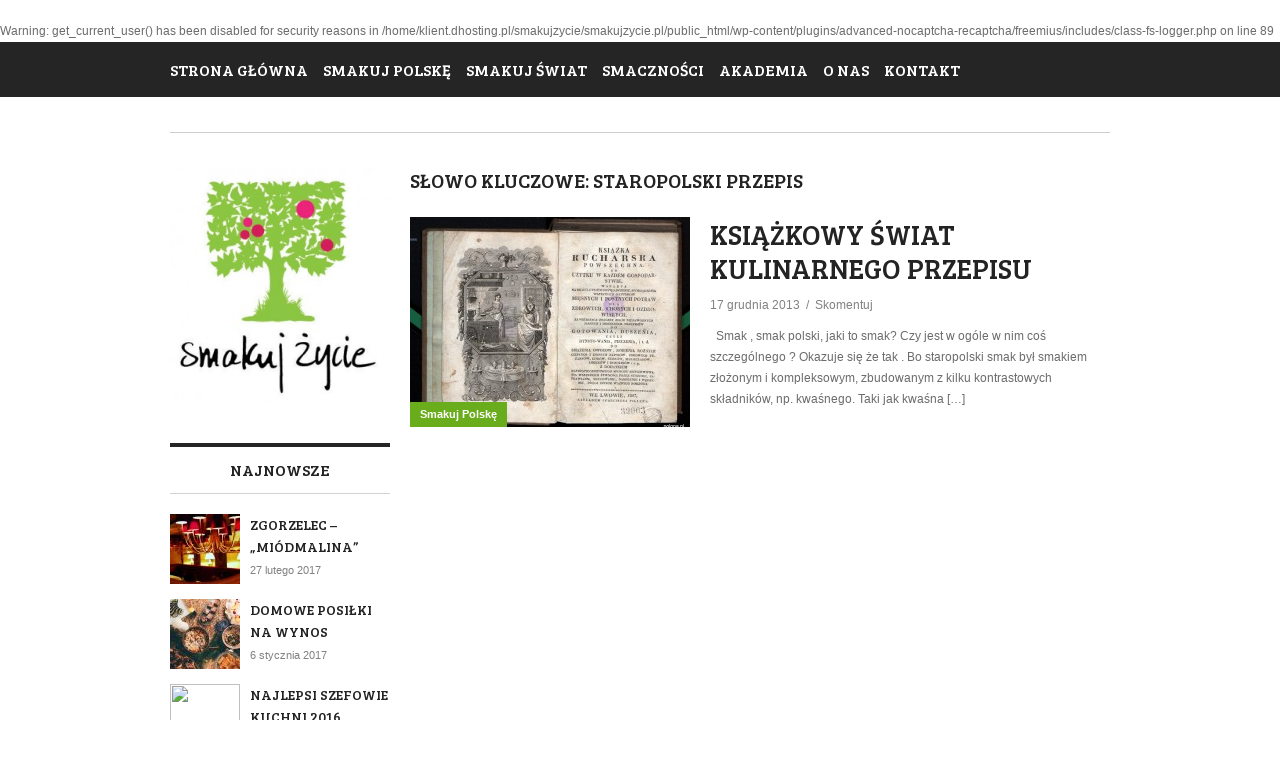

--- FILE ---
content_type: text/html; charset=UTF-8
request_url: http://smakujzycie.pl/tag/staropolski-przepis/
body_size: 8195
content:
<br />
<b>Warning</b>:  get_current_user() has been disabled for security reasons in <b>/home/klient.dhosting.pl/smakujzycie/smakujzycie.pl/public_html/wp-content/plugins/advanced-nocaptcha-recaptcha/freemius/includes/class-fs-logger.php</b> on line <b>89</b><br />
<!DOCTYPE html>
<html lang="pl-PL">
<head>

	<meta http-equiv="Content-Type" content="text/html; charset=UTF-8" />
	<meta name="viewport" content="width=device-width,initial-scale=1">

	<title>staropolski przepis | Smakuj Życie</title>

	<link rel="stylesheet" href="http://smakujzycie.pl/wp-content/themes/eightytwenty/skeleton/base.css" type="text/css" media="all" />
	<link rel="stylesheet" href="http://smakujzycie.pl/wp-content/themes/eightytwenty/skeleton/skeleton.css" type="text/css" media="all" />
	<link rel="stylesheet" href="http://smakujzycie.pl/wp-content/themes/eightytwenty/style.css" type="text/css" media="all" />
	<link rel="stylesheet" href="http://smakujzycie.pl/wp-content/themes/eightytwenty/skeleton/layout.css" type="text/css" media="all" />
	<link href='http://fonts.googleapis.com/css?family=Bree+Serif&subset=latin,latin-ext' rel='stylesheet' type='text/css'>


	<link rel="profile" href="http://gmpg.org/xfn/11" />
	<link rel="pingback" href="http://smakujzycie.pl/xmlrpc.php" />

		<link rel="shortcut icon" href="http://smakujzycie.pl/wp-content/uploads/2013/05/favicon.ico" type="image/x-icon" />
	<script>(function(d, s, id) {
  var js, fjs = d.getElementsByTagName(s)[0];
  if (d.getElementById(id)) return;
  js = d.createElement(s); js.id = id;
  js.src = "//connect.facebook.net/en_US/all.js#xfbml=1&appId=411121075580577";
  fjs.parentNode.insertBefore(js, fjs);
}(document, 'script', 'facebook-jssdk'));</script>
	
<!-- All In One SEO Pack 3.7.1[186,227] -->
<script type="application/ld+json" class="aioseop-schema">{"@context":"https://schema.org","@graph":[{"@type":"Organization","@id":"http://smakujzycie.pl/#organization","url":"http://smakujzycie.pl/","name":"Smakuj Życie","sameAs":[]},{"@type":"WebSite","@id":"http://smakujzycie.pl/#website","url":"http://smakujzycie.pl/","name":"Smakuj Życie","publisher":{"@id":"http://smakujzycie.pl/#organization"},"potentialAction":{"@type":"SearchAction","target":"http://smakujzycie.pl/?s={search_term_string}","query-input":"required name=search_term_string"}},{"@type":"CollectionPage","@id":"http://smakujzycie.pl/tag/staropolski-przepis/#collectionpage","url":"http://smakujzycie.pl/tag/staropolski-przepis/","inLanguage":"pl-PL","name":"staropolski przepis","isPartOf":{"@id":"http://smakujzycie.pl/#website"},"breadcrumb":{"@id":"http://smakujzycie.pl/tag/staropolski-przepis/#breadcrumblist"}},{"@type":"BreadcrumbList","@id":"http://smakujzycie.pl/tag/staropolski-przepis/#breadcrumblist","itemListElement":[{"@type":"ListItem","position":1,"item":{"@type":"WebPage","@id":"http://smakujzycie.pl/","url":"http://smakujzycie.pl/","name":"Smakuj Życie"}},{"@type":"ListItem","position":2,"item":{"@type":"WebPage","@id":"http://smakujzycie.pl/tag/staropolski-przepis/","url":"http://smakujzycie.pl/tag/staropolski-przepis/","name":"staropolski przepis"}}]}]}</script>
<link rel="canonical" href="http://smakujzycie.pl/tag/staropolski-przepis/" />
<!-- All In One SEO Pack -->
<link rel='dns-prefetch' href='//widgets.twimg.com' />
<link rel='dns-prefetch' href='//s.w.org' />
<link rel="alternate" type="application/rss+xml" title="Smakuj Życie &raquo; Kanał z wpisami" href="http://smakujzycie.pl/feed/" />
<link rel="alternate" type="application/rss+xml" title="Smakuj Życie &raquo; Kanał z komentarzami" href="http://smakujzycie.pl/comments/feed/" />
<link rel="alternate" type="application/rss+xml" title="Smakuj Życie &raquo; Kanał z wpisami otagowanymi jako staropolski przepis" href="http://smakujzycie.pl/tag/staropolski-przepis/feed/" />
		<script type="text/javascript">
			window._wpemojiSettings = {"baseUrl":"https:\/\/s.w.org\/images\/core\/emoji\/12.0.0-1\/72x72\/","ext":".png","svgUrl":"https:\/\/s.w.org\/images\/core\/emoji\/12.0.0-1\/svg\/","svgExt":".svg","source":{"concatemoji":"http:\/\/smakujzycie.pl\/wp-includes\/js\/wp-emoji-release.min.js?ver=5.4.18"}};
			/*! This file is auto-generated */
			!function(e,a,t){var n,r,o,i=a.createElement("canvas"),p=i.getContext&&i.getContext("2d");function s(e,t){var a=String.fromCharCode;p.clearRect(0,0,i.width,i.height),p.fillText(a.apply(this,e),0,0);e=i.toDataURL();return p.clearRect(0,0,i.width,i.height),p.fillText(a.apply(this,t),0,0),e===i.toDataURL()}function c(e){var t=a.createElement("script");t.src=e,t.defer=t.type="text/javascript",a.getElementsByTagName("head")[0].appendChild(t)}for(o=Array("flag","emoji"),t.supports={everything:!0,everythingExceptFlag:!0},r=0;r<o.length;r++)t.supports[o[r]]=function(e){if(!p||!p.fillText)return!1;switch(p.textBaseline="top",p.font="600 32px Arial",e){case"flag":return s([127987,65039,8205,9895,65039],[127987,65039,8203,9895,65039])?!1:!s([55356,56826,55356,56819],[55356,56826,8203,55356,56819])&&!s([55356,57332,56128,56423,56128,56418,56128,56421,56128,56430,56128,56423,56128,56447],[55356,57332,8203,56128,56423,8203,56128,56418,8203,56128,56421,8203,56128,56430,8203,56128,56423,8203,56128,56447]);case"emoji":return!s([55357,56424,55356,57342,8205,55358,56605,8205,55357,56424,55356,57340],[55357,56424,55356,57342,8203,55358,56605,8203,55357,56424,55356,57340])}return!1}(o[r]),t.supports.everything=t.supports.everything&&t.supports[o[r]],"flag"!==o[r]&&(t.supports.everythingExceptFlag=t.supports.everythingExceptFlag&&t.supports[o[r]]);t.supports.everythingExceptFlag=t.supports.everythingExceptFlag&&!t.supports.flag,t.DOMReady=!1,t.readyCallback=function(){t.DOMReady=!0},t.supports.everything||(n=function(){t.readyCallback()},a.addEventListener?(a.addEventListener("DOMContentLoaded",n,!1),e.addEventListener("load",n,!1)):(e.attachEvent("onload",n),a.attachEvent("onreadystatechange",function(){"complete"===a.readyState&&t.readyCallback()})),(n=t.source||{}).concatemoji?c(n.concatemoji):n.wpemoji&&n.twemoji&&(c(n.twemoji),c(n.wpemoji)))}(window,document,window._wpemojiSettings);
		</script>
		<style type="text/css">
img.wp-smiley,
img.emoji {
	display: inline !important;
	border: none !important;
	box-shadow: none !important;
	height: 1em !important;
	width: 1em !important;
	margin: 0 .07em !important;
	vertical-align: -0.1em !important;
	background: none !important;
	padding: 0 !important;
}
</style>
	<link rel='stylesheet' id='gtranslate-style-css'  href='http://smakujzycie.pl/wp-content/plugins/gtranslate/gtranslate-style16.css?ver=5.4.18' type='text/css' media='all' />
<link rel='stylesheet' id='views-pagination-style-css'  href='http://smakujzycie.pl/wp-content/plugins/wp-views/embedded/res/css/wpv-pagination.css?ver=1.2.1' type='text/css' media='all' />
<link rel='stylesheet' id='wp-block-library-css'  href='http://smakujzycie.pl/wp-includes/css/dist/block-library/style.min.css?ver=5.4.18' type='text/css' media='all' />
<link rel='stylesheet' id='contact-form-7-css'  href='http://smakujzycie.pl/wp-content/plugins/contact-form-7/includes/css/styles.css?ver=5.3' type='text/css' media='all' />
<link rel='stylesheet' id='wp-cpl-base-css-css'  href='http://smakujzycie.pl/wp-content/plugins/wp-category-posts-list/static/css/wp-cat-list-theme.css?ver=2.0.3' type='text/css' media='all' />
<link rel='stylesheet' id='wp_cpl_css_0-css'  href='http://smakujzycie.pl/wp-content/plugins/wp-category-posts-list/static/css/wp-cat-list-light.css?ver=2.0.3' type='text/css' media='all' />
<link rel='stylesheet' id='wp_cpl_css_1-css'  href='http://smakujzycie.pl/wp-content/plugins/wp-category-posts-list/static/css/wp-cat-list-dark.css?ver=2.0.3' type='text/css' media='all' />
<link rel='stylesheet' id='wp_cpl_css_2-css'  href='http://smakujzycie.pl/wp-content/plugins/wp-category-posts-list/static/css/wp-cat-list-giant-gold-fish.css?ver=2.0.3' type='text/css' media='all' />
<link rel='stylesheet' id='wp_cpl_css_3-css'  href='http://smakujzycie.pl/wp-content/plugins/wp-category-posts-list/static/css/wp-cat-list-adrift-in-dreams.css?ver=2.0.3' type='text/css' media='all' />
<link rel='stylesheet' id='wpv_render_css-css'  href='http://smakujzycie.pl/wp-content/plugins/wp-views/res/css/wpv-views-sorting.css?ver=5.4.18' type='text/css' media='all' />
<script type='text/javascript' src='http://smakujzycie.pl/wp-includes/js/jquery/jquery.js?ver=1.12.4-wp'></script>
<script type='text/javascript' src='http://smakujzycie.pl/wp-includes/js/jquery/jquery-migrate.min.js?ver=1.4.1'></script>
<script type='text/javascript' src='http://smakujzycie.pl/wp-content/plugins/wp-views/embedded/res/js/wpv-pagination-embedded.js?ver=1.2.1'></script>
<script type='text/javascript' src='http://smakujzycie.pl/wp-includes/js/jquery/ui/core.min.js?ver=1.11.4'></script>
<script type='text/javascript' src='http://smakujzycie.pl/wp-includes/js/jquery/ui/datepicker.min.js?ver=1.11.4'></script>
<script type='text/javascript'>
jQuery(document).ready(function(jQuery){jQuery.datepicker.setDefaults({"closeText":"Zamknij","currentText":"Dzisiaj","monthNames":["stycze\u0144","luty","marzec","kwiecie\u0144","maj","czerwiec","lipiec","sierpie\u0144","wrzesie\u0144","pa\u017adziernik","listopad","grudzie\u0144"],"monthNamesShort":["sty","lut","mar","kw.","maj","cze","lip","sie","wrz","pa\u017a","lis","gru"],"nextText":"Nast\u0119pny","prevText":"Poprzedni","dayNames":["niedziela","poniedzia\u0142ek","wtorek","\u015broda","czwartek","pi\u0105tek","sobota"],"dayNamesShort":["niedz.","pon.","wt.","\u015br.","czw.","pt.","sob."],"dayNamesMin":["N","P","W","\u015a","C","P","S"],"dateFormat":"d MM yy","firstDay":1,"isRTL":false});});
</script>
<script type='text/javascript' src='http://smakujzycie.pl/wp-content/plugins/wp-views/embedded/res/js/i18n/jquery.ui.datepicker-pl.js?ver=1.2.1'></script>
<script type='text/javascript' src='http://smakujzycie.pl/wp-content/plugins/wp-views/embedded/res/js/wpv-date-front-end-control.js?ver=1.2.1'></script>
<script type='text/javascript' src='http://smakujzycie.pl/wp-content/themes/eightytwenty/js/superfish.js?ver=1.4.8'></script>
<script type='text/javascript' src='http://smakujzycie.pl/wp-content/themes/eightytwenty/js/supersubs.js?ver=0.2'></script>
<script type='text/javascript' src='http://smakujzycie.pl/wp-content/themes/eightytwenty/js/flexslider.js?ver=2.1'></script>
<script type='text/javascript' src='http://smakujzycie.pl/wp-content/themes/eightytwenty/js/mobilemenu.js?ver=1.0'></script>
<script type='text/javascript' src='http://smakujzycie.pl/wp-content/themes/eightytwenty/js/init.js?ver=5.4.18'></script>
<script type='text/javascript' src='http://widgets.twimg.com/j/2/widget.js?ver=5.4.18'></script>
<link rel='https://api.w.org/' href='http://smakujzycie.pl/wp-json/' />
<link rel="EditURI" type="application/rsd+xml" title="RSD" href="http://smakujzycie.pl/xmlrpc.php?rsd" />
<link rel="wlwmanifest" type="application/wlwmanifest+xml" href="http://smakujzycie.pl/wp-includes/wlwmanifest.xml" /> 
<meta name="generator" content="WordPress 5.4.18" />
<link rel="stylesheet" href="http://smakujzycie.pl/wp-content/plugins/wp-page-numbers/classic/wp-page-numbers.css" type="text/css" media="screen" />        <script type="text/javascript">
            var front_ajaxurl = 'http://smakujzycie.pl/wp-admin/admin-ajax.php';
            var wpv_calendar_image = 'http://smakujzycie.pl/wp-content/plugins/wp-views/embedded/res/img/calendar.gif';
            var wpv_calendar_text = 'Select date';
        </script>
    
    
	<!--[if lt IE 9]>
	<script src="http://css3-mediaqueries-js.googlecode.com/svn/trunk/css3-mediaqueries.js"></script>
	<![endif]-->

		<style type="text/css">
		a,
		#primary-nav ul a:hover,
		#primary-nav ul li.sfHover a,
		#primary-nav ul li.current-cat a,
		#primary-nav ul li.current_page_item a,
		#primary-nav ul li.current-menu-item a,
		#primary-nav ul li.sfHover ul a:hover,
		.featured-post-title a:hover,
		.primary-post-title a:hover,
		.widget-post-title a:hover,
		.archive-post-title a:hover,
		.featured-post-timestamp a:hover,
		.primary-post-timestamp a:hover,
		.archive-post-timestamp a:hover,
		#footer-nav ul a:hover,
		#footer-nav ul li.sfHover a,
		#footer-nav ul li.current-cat a,
		#footer-nav ul li.current_page_item a,
		#footer-nav ul li.current-menu-item a {
			color: #69ad1c;
		}

		.post-category a,
		.post-pagination a:hover,
		#commentform .form-submit input#submit,
		a.issue-cta {
			background: #69ad1c;
		}

		#featured-posts ul.flex-direction-nav li a.flex-prev:hover,
		#featured-posts ul.flex-direction-nav li a.flex-next:hover,
		#issue-images ul.flex-direction-nav li a.flex-prev:hover,
		#issue-images ul.flex-direction-nav li a.flex-next:hover {
			background-color: #69ad1c;
		}
	</style>
	
</head>

<body class="archive tag tag-staropolski-przepis tag-122">

	<div id="header">

		<div class="container clearfix">

			<div class="sixteen columns">

				<div id="primary-nav" class="clearfix">

				<div class="menu-gorne-menu-container"><ul id="primary-nav" class="clearfix"><li id="menu-item-281" class="menu-item menu-item-type-custom menu-item-object-custom menu-item-home menu-item-281"><a href="http://smakujzycie.pl/">Strona główna</a></li>
<li id="menu-item-288" class="menu-item menu-item-type-taxonomy menu-item-object-category menu-item-288"><a href="http://smakujzycie.pl/smakuj-polske/">Smakuj Polskę</a></li>
<li id="menu-item-286" class="menu-item menu-item-type-taxonomy menu-item-object-category menu-item-286"><a href="http://smakujzycie.pl/magazyn/">Smakuj świat</a></li>
<li id="menu-item-1074" class="menu-item menu-item-type-taxonomy menu-item-object-category menu-item-1074"><a href="http://smakujzycie.pl/smacznosci/">Smaczności</a></li>
<li id="menu-item-284" class="menu-item menu-item-type-taxonomy menu-item-object-category menu-item-284"><a href="http://smakujzycie.pl/akademia-smaku/">Akademia</a></li>
<li id="menu-item-283" class="menu-item menu-item-type-post_type menu-item-object-page menu-item-283"><a href="http://smakujzycie.pl/o-nas/">O nas</a></li>
<li id="menu-item-282" class="menu-item menu-item-type-post_type menu-item-object-page menu-item-282"><a href="http://smakujzycie.pl/kontakt/">Kontakt</a></li>
</ul></div>
				</div><!-- end #primary-nav -->

			</div>

		</div><!-- end .container -->

	</div><!-- end #header -->
	<div id="core" class="clearfix">

		<div class="container clearfix">

			<div class="core-border"></div>

			<div class="four columns">
				
				<div id="logo">

											<a href="http://smakujzycie.pl"><img src="http://smakujzycie.pl/wp-content/uploads/2013/05/nowelogo-nowe1-281x300.jpg" alt="Smakuj Życie" /></a>
					
				</div><!-- end #logo -->

				<div class="sidebar-to-go">
						<div id="sidebar">
		<div id="post-loop-with-thumbs-6" class="widget post-loop-with-thumbs"><h3 class="widget-title">Najnowsze</h3>
		<div id="post-5298" class="custom-widget-post clearfix post-5298 post type-post status-publish format-standard has-post-thumbnail hentry category-smacznosci tag-miodmalina tag-zgorzelec">
		
			<div class="post-thumb">
				<a href="http://smakujzycie.pl/zgorzelec-miod-na-jezyku-malina-w-wystroju/" title="Permalink to Zgorzelec &#8211; &#8222;Miódmalina&#8221;">
					<img width="70" height="70" src="http://smakujzycie.pl/wp-content/uploads/2017/02/1-20170217_201410-70x70.jpg" class="attachment-thumbnail-widget size-thumbnail-widget wp-post-image" alt="" srcset="http://smakujzycie.pl/wp-content/uploads/2017/02/1-20170217_201410-70x70.jpg 70w, http://smakujzycie.pl/wp-content/uploads/2017/02/1-20170217_201410-150x150.jpg 150w, http://smakujzycie.pl/wp-content/uploads/2017/02/1-20170217_201410-50x50.jpg 50w" sizes="(max-width: 70px) 100vw, 70px" />				</a>
			</div><!-- end .post-thumb -->

			<div class="widget-post-detail">

				<h4 class="widget-post-title">
					<a href="http://smakujzycie.pl/zgorzelec-miod-na-jezyku-malina-w-wystroju/" title="Zgorzelec &#8211; &#8222;Miódmalina&#8221;">Zgorzelec &#8211; &#8222;Miódmalina&#8221;</a>
				</h4><!-- end .widget-post-title -->

				<div class="widget-post-timestamp">
					27 lutego 2017				</div><!-- end .widget-post-timestamp -->

			</div><!-- end .widget-post-detail -->

		</div><!-- end .post -->

		
		<div id="post-5241" class="custom-widget-post clearfix post-5241 post type-post status-publish format-standard has-post-thumbnail hentry category-notki category-smakuj-polske tag-eataway">
		
			<div class="post-thumb">
				<a href="http://smakujzycie.pl/domowe-posilki-na-wynos/" title="Permalink to Domowe posiłki na wynos">
					<img width="70" height="70" src="http://smakujzycie.pl/wp-content/uploads/2017/01/mili_2016_12_14-689-70x70.jpg" class="attachment-thumbnail-widget size-thumbnail-widget wp-post-image" alt="" srcset="http://smakujzycie.pl/wp-content/uploads/2017/01/mili_2016_12_14-689-70x70.jpg 70w, http://smakujzycie.pl/wp-content/uploads/2017/01/mili_2016_12_14-689-150x150.jpg 150w, http://smakujzycie.pl/wp-content/uploads/2017/01/mili_2016_12_14-689-50x50.jpg 50w" sizes="(max-width: 70px) 100vw, 70px" />				</a>
			</div><!-- end .post-thumb -->

			<div class="widget-post-detail">

				<h4 class="widget-post-title">
					<a href="http://smakujzycie.pl/domowe-posilki-na-wynos/" title="Domowe posiłki na wynos">Domowe posiłki na wynos</a>
				</h4><!-- end .widget-post-title -->

				<div class="widget-post-timestamp">
					6 stycznia 2017				</div><!-- end .widget-post-timestamp -->

			</div><!-- end .widget-post-detail -->

		</div><!-- end .post -->

		
		<div id="post-5228" class="custom-widget-post clearfix post-5228 post type-post status-publish format-standard has-post-thumbnail hentry category-notki tag-gaultmillau-tour-2016">
		
			<div class="post-thumb">
				<a href="http://smakujzycie.pl/najlepsi-szefowie-kuchni-2016-wedlug-gaultmillau/" title="Permalink to Najlepsi szefowie kuchni 2016 według Gault&#038;Millau">
					<img width="70" height="70" src="http://smakujzycie.pl/wp-content/uploads/2016/09/artur_skoczarczyk_Gotowana-makrela_puree-rabarbarowe_marynowana-gorczyca_majonez-z-pędów-sosny_musztardowa-esencja_wędzony-jogurt.-1-70x70.jpg" class="attachment-thumbnail-widget size-thumbnail-widget wp-post-image" alt="" srcset="http://smakujzycie.pl/wp-content/uploads/2016/09/artur_skoczarczyk_Gotowana-makrela_puree-rabarbarowe_marynowana-gorczyca_majonez-z-pędów-sosny_musztardowa-esencja_wędzony-jogurt.-1-70x70.jpg 70w, http://smakujzycie.pl/wp-content/uploads/2016/09/artur_skoczarczyk_Gotowana-makrela_puree-rabarbarowe_marynowana-gorczyca_majonez-z-pędów-sosny_musztardowa-esencja_wędzony-jogurt.-1-150x150.jpg 150w, http://smakujzycie.pl/wp-content/uploads/2016/09/artur_skoczarczyk_Gotowana-makrela_puree-rabarbarowe_marynowana-gorczyca_majonez-z-pędów-sosny_musztardowa-esencja_wędzony-jogurt.-1-50x50.jpg 50w" sizes="(max-width: 70px) 100vw, 70px" />				</a>
			</div><!-- end .post-thumb -->

			<div class="widget-post-detail">

				<h4 class="widget-post-title">
					<a href="http://smakujzycie.pl/najlepsi-szefowie-kuchni-2016-wedlug-gaultmillau/" title="Najlepsi szefowie kuchni 2016 według Gault&#038;Millau">Najlepsi szefowie kuchni 2016 według Gault&#038;Millau</a>
				</h4><!-- end .widget-post-title -->

				<div class="widget-post-timestamp">
					23 września 2016				</div><!-- end .widget-post-timestamp -->

			</div><!-- end .widget-post-detail -->

		</div><!-- end .post -->

		</div><div id="enhancedtextwidget-2" class="noright widget widget_text enhanced-text-widget"><div class="textwidget widget-text"><div class="fb-like-box" data-href="http://www.facebook.com/smakujzycie" data-width="220" data-height="220" data-show-faces="true" data-stream="false" data-border-color="#ffffff" data-header="false"></div></div></div><div id="tag_cloud-2" class="widget widget_tag_cloud"><h3 class="widget-title">Słowa kluczowe</h3><div class="tagcloud"><a href="http://smakujzycie.pl/tag/andrzej-lisowski/" class="tag-cloud-link tag-link-191 tag-link-position-1" style="font-size: 16.4pt;" aria-label="Andrzej Lisowski (2 elementy)">Andrzej Lisowski</a>
<a href="http://smakujzycie.pl/tag/austria/" class="tag-cloud-link tag-link-20 tag-link-position-2" style="font-size: 8pt;" aria-label="Austria (1 element)">Austria</a>
<a href="http://smakujzycie.pl/tag/chalwa-serowa/" class="tag-cloud-link tag-link-42 tag-link-position-3" style="font-size: 8pt;" aria-label="chałwa serowa (1 element)">chałwa serowa</a>
<a href="http://smakujzycie.pl/tag/chlodnik/" class="tag-cloud-link tag-link-12 tag-link-position-4" style="font-size: 8pt;" aria-label="chłodnik (1 element)">chłodnik</a>
<a href="http://smakujzycie.pl/tag/czas-dobrego-sera/" class="tag-cloud-link tag-link-73 tag-link-position-5" style="font-size: 22pt;" aria-label="czas dobrego sera (3 elementy)">czas dobrego sera</a>
<a href="http://smakujzycie.pl/tag/festiwal-nieskonczonych-form-mleka/" class="tag-cloud-link tag-link-75 tag-link-position-6" style="font-size: 8pt;" aria-label="Festiwal Nieskończonych Form Mleka (1 element)">Festiwal Nieskończonych Form Mleka</a>
<a href="http://smakujzycie.pl/tag/festiwal-smaku/" class="tag-cloud-link tag-link-105 tag-link-position-7" style="font-size: 16.4pt;" aria-label="festiwal smaku (2 elementy)">festiwal smaku</a>
<a href="http://smakujzycie.pl/tag/grzyby/" class="tag-cloud-link tag-link-51 tag-link-position-8" style="font-size: 8pt;" aria-label="grzyby (1 element)">grzyby</a>
<a href="http://smakujzycie.pl/tag/hintertux/" class="tag-cloud-link tag-link-23 tag-link-position-9" style="font-size: 8pt;" aria-label="Hintertux (1 element)">Hintertux</a>
<a href="http://smakujzycie.pl/tag/jaros/" class="tag-cloud-link tag-link-10 tag-link-position-10" style="font-size: 8pt;" aria-label="jaros (1 element)">jaros</a>
<a href="http://smakujzycie.pl/tag/jedzenie-na-nartach/" class="tag-cloud-link tag-link-24 tag-link-position-11" style="font-size: 8pt;" aria-label="jedzenie na nartach (1 element)">jedzenie na nartach</a>
<a href="http://smakujzycie.pl/tag/katarzyna-chowaniec-trebunia/" class="tag-cloud-link tag-link-57 tag-link-position-12" style="font-size: 16.4pt;" aria-label="Katarzyna Chowaniec- Trebunia (2 elementy)">Katarzyna Chowaniec- Trebunia</a>
<a href="http://smakujzycie.pl/tag/krystalizacja/" class="tag-cloud-link tag-link-32 tag-link-position-13" style="font-size: 8pt;" aria-label="krystalizacja (1 element)">krystalizacja</a>
<a href="http://smakujzycie.pl/tag/kucharze/" class="tag-cloud-link tag-link-27 tag-link-position-14" style="font-size: 8pt;" aria-label="kucharze (1 element)">kucharze</a>
<a href="http://smakujzycie.pl/tag/kuchnia-staropolska/" class="tag-cloud-link tag-link-124 tag-link-position-15" style="font-size: 16.4pt;" aria-label="kuchnia staropolska (2 elementy)">kuchnia staropolska</a>
<a href="http://smakujzycie.pl/tag/kwasnica/" class="tag-cloud-link tag-link-63 tag-link-position-16" style="font-size: 8pt;" aria-label="kwaśnica (1 element)">kwaśnica</a>
<a href="http://smakujzycie.pl/tag/lista-produktow-tradycyjnych/" class="tag-cloud-link tag-link-64 tag-link-position-17" style="font-size: 8pt;" aria-label="lista produktów tradycyjnych (1 element)">lista produktów tradycyjnych</a>
<a href="http://smakujzycie.pl/tag/michelin/" class="tag-cloud-link tag-link-90 tag-link-position-18" style="font-size: 16.4pt;" aria-label="Michelin (2 elementy)">Michelin</a>
<a href="http://smakujzycie.pl/tag/miod/" class="tag-cloud-link tag-link-31 tag-link-position-19" style="font-size: 8pt;" aria-label="miód (1 element)">miód</a>
<a href="http://smakujzycie.pl/tag/miod-drahimski/" class="tag-cloud-link tag-link-72 tag-link-position-20" style="font-size: 8pt;" aria-label="miód drahimski (1 element)">miód drahimski</a>
<a href="http://smakujzycie.pl/tag/muigg/" class="tag-cloud-link tag-link-25 tag-link-position-21" style="font-size: 8pt;" aria-label="muigg (1 element)">muigg</a>
<a href="http://smakujzycie.pl/tag/murzasichle/" class="tag-cloud-link tag-link-56 tag-link-position-22" style="font-size: 8pt;" aria-label="Murzasichle (1 element)">Murzasichle</a>
<a href="http://smakujzycie.pl/tag/mlode-bartusie/" class="tag-cloud-link tag-link-58 tag-link-position-23" style="font-size: 8pt;" aria-label="Młode Bartusie (1 element)">Młode Bartusie</a>
<a href="http://smakujzycie.pl/tag/narty/" class="tag-cloud-link tag-link-21 tag-link-position-24" style="font-size: 8pt;" aria-label="narty (1 element)">narty</a>
<a href="http://smakujzycie.pl/tag/nowoczesna-kuchnia/" class="tag-cloud-link tag-link-28 tag-link-position-25" style="font-size: 8pt;" aria-label="nowoczesna kuchnia (1 element)">nowoczesna kuchnia</a>
<a href="http://smakujzycie.pl/tag/parmezan/" class="tag-cloud-link tag-link-49 tag-link-position-26" style="font-size: 8pt;" aria-label="parmezan (1 element)">parmezan</a>
<a href="http://smakujzycie.pl/tag/parmigiano-reggiano/" class="tag-cloud-link tag-link-50 tag-link-position-27" style="font-size: 8pt;" aria-label="Parmigiano Reggiano (1 element)">Parmigiano Reggiano</a>
<a href="http://smakujzycie.pl/tag/pasieka/" class="tag-cloud-link tag-link-33 tag-link-position-28" style="font-size: 8pt;" aria-label="pasieka (1 element)">pasieka</a>
<a href="http://smakujzycie.pl/tag/pasztet/" class="tag-cloud-link tag-link-29 tag-link-position-29" style="font-size: 8pt;" aria-label="pasztet (1 element)">pasztet</a>
<a href="http://smakujzycie.pl/tag/petrini/" class="tag-cloud-link tag-link-13 tag-link-position-30" style="font-size: 8pt;" aria-label="Petrini (1 element)">Petrini</a>
<a href="http://smakujzycie.pl/tag/polskie-stoisko/" class="tag-cloud-link tag-link-18 tag-link-position-31" style="font-size: 8pt;" aria-label="polskie stoisko (1 element)">polskie stoisko</a>
<a href="http://smakujzycie.pl/tag/produkty-regionalne/" class="tag-cloud-link tag-link-19 tag-link-position-32" style="font-size: 22pt;" aria-label="produkty regionalne (3 elementy)">produkty regionalne</a>
<a href="http://smakujzycie.pl/tag/pszczelarstwo/" class="tag-cloud-link tag-link-36 tag-link-position-33" style="font-size: 8pt;" aria-label="pszczelarstwo (1 element)">pszczelarstwo</a>
<a href="http://smakujzycie.pl/tag/ropczyce/" class="tag-cloud-link tag-link-26 tag-link-position-34" style="font-size: 8pt;" aria-label="Ropczyce (1 element)">Ropczyce</a>
<a href="http://smakujzycie.pl/tag/salone-del-gusto/" class="tag-cloud-link tag-link-16 tag-link-position-35" style="font-size: 8pt;" aria-label="Salone del Gusto (1 element)">Salone del Gusto</a>
<a href="http://smakujzycie.pl/tag/sandomierz/" class="tag-cloud-link tag-link-14 tag-link-position-36" style="font-size: 22pt;" aria-label="Sandomierz (3 elementy)">Sandomierz</a>
<a href="http://smakujzycie.pl/tag/ser/" class="tag-cloud-link tag-link-43 tag-link-position-37" style="font-size: 16.4pt;" aria-label="ser (2 elementy)">ser</a>
<a href="http://smakujzycie.pl/tag/serowarzy/" class="tag-cloud-link tag-link-74 tag-link-position-38" style="font-size: 8pt;" aria-label="serowarzy (1 element)">serowarzy</a>
<a href="http://smakujzycie.pl/tag/serwatka/" class="tag-cloud-link tag-link-44 tag-link-position-39" style="font-size: 8pt;" aria-label="serwatka (1 element)">serwatka</a>
<a href="http://smakujzycie.pl/tag/slow-food/" class="tag-cloud-link tag-link-15 tag-link-position-40" style="font-size: 22pt;" aria-label="Slow Food (3 elementy)">Slow Food</a>
<a href="http://smakujzycie.pl/tag/sprzedaz-bezposrednia/" class="tag-cloud-link tag-link-147 tag-link-position-41" style="font-size: 16.4pt;" aria-label="sprzedaż bezpośrednia (2 elementy)">sprzedaż bezpośrednia</a>
<a href="http://smakujzycie.pl/tag/szynka-parmenska/" class="tag-cloud-link tag-link-30 tag-link-position-42" style="font-size: 8pt;" aria-label="szynka parmeńska (1 element)">szynka parmeńska</a>
<a href="http://smakujzycie.pl/tag/turyn/" class="tag-cloud-link tag-link-17 tag-link-position-43" style="font-size: 8pt;" aria-label="Turyn (1 element)">Turyn</a>
<a href="http://smakujzycie.pl/tag/wyskanie/" class="tag-cloud-link tag-link-55 tag-link-position-44" style="font-size: 16.4pt;" aria-label="wyskanie (2 elementy)">wyskanie</a>
<a href="http://smakujzycie.pl/tag/zillertal/" class="tag-cloud-link tag-link-22 tag-link-position-45" style="font-size: 8pt;" aria-label="Zillertal (1 element)">Zillertal</a></div>
</div>

	</div><!-- end #sidebar -->				</div><!-- end .sidebar-to-go -->

			</div><!-- end .four .columns -->

			<div class="twelve columns">

				<h1 class="page-heading">
					Słowo kluczowe: staropolski przepis				</h1><!-- end .page-heading -->

				
				<div id="archive-posts">

					
					<div id="post-2302" class="archive-post clearfix post-2302 post type-post status-publish format-standard has-post-thumbnail hentry category-smakuj-polske tag-kuchnia-staropolska tag-muzeum-palac-jana-iii-w-wilanowie tag-przepis-tradycyjny tag-staropolski-przepis">

												<div class="post-thumb">

							<div class="post-category">
								<a href="http://smakujzycie.pl/smakuj-polske/" rel="category tag">Smakuj Polskę</a>							</div><!-- end .post-category -->

							<a href="http://smakujzycie.pl/ksiazkowy-swiat-kulinarnego-przepisu/" title="Permalink to Książkowy świat kulinarnego przepisu">
								<img width="280" height="210" src="http://smakujzycie.pl/wp-content/uploads/2013/12/1-5910290-280x210.jpg" class="attachment-thumbnail-archive size-thumbnail-archive wp-post-image" alt="" srcset="http://smakujzycie.pl/wp-content/uploads/2013/12/1-5910290-280x210.jpg 280w, http://smakujzycie.pl/wp-content/uploads/2013/12/1-5910290-220x165.jpg 220w" sizes="(max-width: 280px) 100vw, 280px" />							</a>

	 					</div><!-- end .post-thumb -->
						
						<div class="archive-post-detail">

							<h2 class="archive-post-title">
								<a href="http://smakujzycie.pl/ksiazkowy-swiat-kulinarnego-przepisu/" title="Książkowy świat kulinarnego przepisu">Książkowy świat kulinarnego przepisu</a>
							</h2><!-- end .archive-post-title -->

							<div class="archive-post-timestamp">
								17 grudnia 2013								<span class="post-meta-divider">/</span>								<a href="http://smakujzycie.pl/ksiazkowy-swiat-kulinarnego-przepisu/#comments-container">Skomentuj</a>
							</div><!-- end .archive-post-timestamp -->

							<p>&nbsp; Smak , smak polski, jaki to smak? Czy jest w ogóle w nim coś szczególnego ? Okazuje się że tak . Bo staropolski smak był smakiem złożonym i kompleksowym, zbudowanym z kilku kontrastowych składników, np. kwaśnego. Taki jak kwaśna [&hellip;]</p>

						</div><!-- end .archive-post-detail -->

					</div><!-- end .post -->

					
					<div class="post-pagination clearfix">
											</div><!-- end .post-pagination -->

					
				</div><!-- end #archive-posts -->

			</div><!-- end .twelve .columns -->

		</div><!-- end .container -->

	</div><!-- end #core -->


	<div id="footer">

		<div class="container clearfix">

			<div class="sixteen columns">

				<div id="footer-nav" class="clearfix">

				<ul id="menu-gorne-menu" class="clearfix"><li class="menu-item menu-item-type-custom menu-item-object-custom menu-item-home menu-item-281"><a href="http://smakujzycie.pl/">Strona główna</a></li>
<li class="menu-item menu-item-type-taxonomy menu-item-object-category menu-item-288"><a href="http://smakujzycie.pl/smakuj-polske/">Smakuj Polskę</a></li>
<li class="menu-item menu-item-type-taxonomy menu-item-object-category menu-item-286"><a href="http://smakujzycie.pl/magazyn/">Smakuj świat</a></li>
<li class="menu-item menu-item-type-taxonomy menu-item-object-category menu-item-1074"><a href="http://smakujzycie.pl/smacznosci/">Smaczności</a></li>
<li class="menu-item menu-item-type-taxonomy menu-item-object-category menu-item-284"><a href="http://smakujzycie.pl/akademia-smaku/">Akademia</a></li>
<li class="menu-item menu-item-type-post_type menu-item-object-page menu-item-283"><a href="http://smakujzycie.pl/o-nas/">O nas</a></li>
<li class="menu-item menu-item-type-post_type menu-item-object-page menu-item-282"><a href="http://smakujzycie.pl/kontakt/">Kontakt</a></li>
</ul>
				</div><!-- end #footer-nav -->

								<p>Smakuj życie | Pyszne smaki,smaczne miejsca, ciekawi ludzie.</p>
				
			</div><!-- end .sixteen .columns -->

		</div><!-- end .container -->

	</div><!-- end #footer -->

<script type='text/javascript'>
/* <![CDATA[ */
var wpcf7 = {"apiSettings":{"root":"http:\/\/smakujzycie.pl\/wp-json\/contact-form-7\/v1","namespace":"contact-form-7\/v1"},"cached":"1"};
/* ]]> */
</script>
<script type='text/javascript' src='http://smakujzycie.pl/wp-content/plugins/contact-form-7/includes/js/scripts.js?ver=5.3'></script>
<script type='text/javascript' src='http://smakujzycie.pl/wp-includes/js/wp-embed.min.js?ver=5.4.18'></script>

</body>
</html>
<!-- Page generated by LiteSpeed Cache 3.5.2 on 2026-01-25 08:42:52 -->

--- FILE ---
content_type: text/css
request_url: http://smakujzycie.pl/wp-content/themes/eightytwenty/style.css
body_size: 3008
content:
/*------------------------------------------------

	Theme Name: EightyTwenty
	Theme URI: http://pau1winslow.com
	Description: A simple digital magazine theme
	Version: 1.0
	Author: Paul Winslow 
	Author URI: http://pau1winslow.com
	License: GNU General Public License v2 or later
	License URI: http://www.gnu.org/licenses/gpl-2.0.html

	1. WordPress Core
	2. Global
	3. Theme Header
	4. Theme Core
	5. Theme Footer

------------------------------------------------*/

/*------------------------------------------------

	WordPress Core

------------------------------------------------*/

.alignnone {
    margin: 5px 20px 20px 0;
}

.aligncenter,
div.aligncenter {
    display: block;
    margin: 5px auto 5px auto;
}

.alignright {
    float:right;
    margin: 5px 0 20px 20px;
}

.alignleft {
    float: left;
    margin: 5px 20px 20px 0;
}

.aligncenter {
    display: block;
    margin: 5px auto 5px auto;
}

a img.alignright {
    float: right;
    margin: 5px 0 20px 20px;
}

a img.alignnone {
    margin: 5px 20px 20px 0;
}

a img.alignleft {
    float: left;
    margin: 5px 20px 20px 0;
}

a img.aligncenter {
    display: block;
    margin-left: auto;
    margin-right: auto
}

.wp-caption {
    background: #fff;
    border: 1px solid #f0f0f0;
    max-width: 96%; /* Image does not overflow the content area */
    padding: 5px 3px 10px;
    text-align: center;
}

.wp-caption.alignnone {
    margin: 5px 20px 20px 0;
}

.wp-caption.alignleft {
    margin: 5px 20px 20px 0;
}

.wp-caption.alignright {
    margin: 5px 0 20px 20px;
}

.wp-caption img {
    border: 0 none;
    height: auto;
    margin: 0;
    max-width: 98.5%;
    padding: 0;
    width: auto;
}

.wp-caption p.wp-caption-text {
    font-size: 11px;
    line-height: 17px;
    margin: 0;
    padding: 0 4px 5px;
}

.gallery-caption {
}
.sticky {
}

/*------------------------------------------------

	Global

------------------------------------------------*/

h1,
h2,
h3,
h4,
h5,
h6,
#header {
	font-family: 'Bree Serif', 'Patua One', Helvetica, Arial, sans-serif !important;
}

/*------------------------------------------------

	Header

------------------------------------------------*/

#header {
	text-transform: uppercase;
	background: #252525;
}

/* --- Navigation Foundation --- */

.select-menu, .select {
	display: none;
}

#primary-nav > div { display: block; }

#primary-nav ul {
	margin: 0;
	padding: 0;
	list-style: none;
}

#primary-nav ul a {
	display: block;
	position: relative;
	border: 0;
	text-decoration: none;
}

#primary-nav ul li {
	float: left;
	position: relative;
	z-index: 40;
	margin: 0;
}

#primary-nav ul li:hover { visibility: inherit; /* fixes IE7 'sticky bug' */ }

#primary-nav ul ul {
	position: absolute;
	top: -9999em;
	width: 180px; /* left offset of submenus need to match (see below) */
}

#primary-nav ul ul li { width: 100%; }

#primary-nav ul li .sep {
	position: absolute;
	top: 21px;
	right: -3px;
	color: #aeaeae;
	font-size: 12px;
}

#primary-nav ul li:last-child .sep,
#primary-nav ul li.last .sep,
#primary-nav ul ul .sep { display: none; }

/* --- Child menu drop-downs --- */

#primary-nav ul li:hover ul,
#primary-nav ul li.sfHover ul {
	left: -15%;
	top: 55px; /* match top ul list item height */
	z-index: 99;
}

/* --- Hide nested child menus --- */

#primary-nav ul li:hover li ul,
#primary-nav ul li.sfHover li ul,
#primary-nav ul li li:hover li ul,
#primary-nav ul li li.sfHover li ul,
#primary-nav ul li li li:hover li ul,
#primary-nav ul li li li.sfHover li ul {
	top: -9999em;
}

/* --- Show nested child menus --- */

#primary-nav ul li li:hover ul,
#primary-nav ul li li.sfHover ul,
#primary-nav ul li li li:hover ul,
#primary-nav ul li li li.sfHover ul,
#primary-nav ul li li li li:hover ul,
#primary-nav ul li li li li.sfHover ul {
	left: 180px; /* match .nav ul width */
	top: -1px;
}
	
/* --- Top level links --- */

#primary-nav ul a {
	font-size: 16px;
	height: 55px;
	line-height: 55px;
	margin-right: 15px;
	color: #fff;
}

#primary-nav ul a:hover,
#primary-nav ul li.sfHover a,
#primary-nav ul li.current-cat a,
#primary-nav ul li.current_page_item a,
#primary-nav ul li.current-menu-item a {
	color: #fb6239;
}

/* --- Second level links --- */

#primary-nav ul ul {
	padding: 0;
	background: #373737;
	padding: 0 15px 7px 15px;
	text-align: center;
}

#primary-nav ul ul li {
	line-height: 25px;
	border-bottom: 1px solid #525252;
	float: none;
	background: none;
}

#primary-nav ul ul li:last-child {
	border: 0;
}

#primary-nav ul ul li a {
    color: #fff;
	line-height: 35px;
	height: 35px;
	padding: 0;
	margin: 0;
}

#primary-nav ul li.sfHover ul a {
	color: #f0efef;
	font-size: 16px;
}

#primary-nav ul li.sfHover ul a:hover {
	color: #fb6239;
}

/* --- Third level links --- */

#primary-nav ul ul ul {
	padding-top: 5px;
}

/*------------------------------------------------

	Core
	
------------------------------------------------*/

.core-border {
	height: 1px;
	background: #cdcdcd;
	margin: 35px 10px;
}

/*------------------------------------------------
	Pages Foundation
------------------------------------------------*/

.page-heading {
	font-size: 20px;
	line-height: 24px;
	margin: 0 0 25px;
	text-transform: uppercase;
}

/*------------------------------------------------
	Posts Foundation
------------------------------------------------*/

.post-thumb {
	position: relative;
}

.post-thumb img {
	display: block;
}

.featured-post-title a,
.primary-post-title a,
.widget-post-title a,
.archive-post-title a {
	color: #232323;
}

.featured-post-title a:hover,
.primary-post-title a:hover,
.widget-post-title a:hover,
.archive-post-title a:hover {
	color: #fb6239;
}

.post-category {
	position: absolute;
	bottom: 0px;
	left: 0px;
}

.post-category a {
	display: inline-block;
	padding: 2px 10px;
	background: #fb6239;
	color: #fff;
	font-size: 11px;
	font-weight: bold;
	text-decoration: none;
}

.post-category a:hover {
	background: #252525;
}

.post-meta-divider {
	padding: 0 3px;
}

.post-pagination a,
.post-pagination span {
	display: inline-block;
	padding: 1px 8px;
	font-size: 11px;
	font-weight: bold;
}

.post-pagination span {
	background: #d3d3d3;
	color: #6f6f6f;
}

.post-pagination a {
	background: #252525;
	color: #e2e2e2;
}

.post-pagination a:hover {
	background: #fb6239;
	color: #fff;
}

/*------------------------------------------------
	Homepage Featured Posts
------------------------------------------------*/

#featured-posts {
	padding: 19px;
	background: #d3d3d3;
	margin-bottom: 30px;
	position: relative;
}

#featured-posts .post-thumb {
	margin-bottom: 20px;
}

.featured-post-title {
	font-size: 30px;
	line-height: 34px;
	text-transform: uppercase;
	margin: 0 0 10px;
}

.featured-post-timestamp {
	font-weight: bold;
}

.featured-post-timestamp a {
	color: #6d6d6d;
}

.featured-post-timestamp a:hover {
	color: #fb6239;
}

#featured-posts ul.slides,
#featured-posts ul.slides li {
	margin: 0;
	padding: 0;
}

#featured-posts ul.flex-direction-nav,
#featured-posts ul.flex-direction-nav li {
	margin: 0;
	padding: 0;
	line-height: 0;
}

#featured-posts ul.flex-direction-nav {
	position: absolute;
	top: 307px;
	right: 19px;
}

#featured-posts ul.flex-direction-nav li {
	display: inline;
}

#featured-posts ul.flex-direction-nav li a {
	display: inline-block;
	height: 30px;
	width: 30px;
	text-indent: -9999px;
	margin-left: 5px;
}

#featured-posts ul.flex-direction-nav li a.flex-prev {
	background: #252525 url(images/slide-prev.png) 11px 8px no-repeat;
}

#featured-posts ul.flex-direction-nav li a.flex-next {
	background: #252525 url(images/slide-next.png) 11px 8px no-repeat;
}

#featured-posts ul.flex-direction-nav li a.flex-prev:hover {
	background: #fb6239 url(images/slide-prev.png) 11px 8px no-repeat;
}

#featured-posts ul.flex-direction-nav li a.flex-next:hover {
	background: #fb6239 url(images/slide-next.png) 11px 8px no-repeat;
}

.flexslider { margin: 0; padding: 0; }
.flexslider .slides > li { display: none; -webkit-backface-visibility: hidden; } /* Hide the slides before the JS is loaded. Avoids image jumping */
.flexslider .slides img { width: 100%; display: block; }

/*------------------------------------------------
	Homepage Primary Posts
------------------------------------------------*/

#primary-posts .post {
	border-bottom: 1px solid #cdcdcd;
	margin-bottom: 20px;
}

#primary-posts .post-thumb {
	margin-bottom: 15px;
}

.primary-post-title {
	font-size: 20px;
	line-height: 26px;
	text-transform: uppercase;
	margin: 0 0 8px;
}

.primary-post-timestamp {
	font-size: 12px;
	line-height: 21px;
	margin: 0 0 12px;
	color: #838282;
}

.primary-post-timestamp a {
	color: #838282;
}

.primary-post-timestamp a:hover {
	color: #fb6239;
}

/*------------------------------------------------
	Single Posts
------------------------------------------------*/

.single-post .post-thumb {
	margin: 0 0 25px;
}

.single-post-title {
	text-transform: uppercase;
	font-size: 32px;
	line-height: 38px;
	margin: 0 0 20px;
}

.single-post-meta,
.single-post-meta li {
	margin: 0;
	padding: 0;
	font-size: 11px;
	font-weight: bold;
	color: #838282;
}

.single-post-meta {
	margin: 20px 0 30px;
}

.single-hide {
	text-indent: -9999px;
}

/* --- Comments --- */

h3#comments-number,
h3#reply-title {
	text-transform: uppercase;
	font-size: 18px;
	line-height: 22px;
	margin: 0 0 25px;
}

h3#reply-title {
	margin: 0 0 15px;
}

.comment-list {
	list-style: none;
	margin: 20px 0 45px;
	padding: 0;
}

.comment-list li {
	margin: 0 0 30px;
}

.comment-list li ul.children {
	margin: 30px 0 0 30px;
}

.comment-header {
	margin: 0 0 10px;
}

.comment-header .comment-avatar {
	float: left;
}

.comment-header .comment-detail {
	float: left;
	padding: 0 0 0 10px;
}

.comment-author {
	font-weight: bold;
	font-size: 12px;
	color: #4a4a4a;
}

.comment-meta {
	font-size: 11px;
	color: #797979;
}

#commentform p {
	margin: 0 0 20px;
}

#commentform .comment-form-comment label,
#commentform .form-allowed-tags {
	display: none;
}

#commentform input {
	float: left;
	margin: 0 15px 0 0;
}

#commentform textarea {
	margin: 0 0 5px;
}

#commentform label {
	display: inline-block;
	font-weight: bold;
	font-size: 12px;
	padding-top: 5px;
}

#commentform .form-submit input#submit {
	float: none;
	display: block;
	padding: 9px 16px;
	background: #fb6239;
	color: #fff;
	font-size: 11px;
	font-weight: bold;
	text-decoration: none;
	border: 0;
	border-radius: 0;
	text-shadow: 0;
}

#commentform .form-submit input#submit:hover {
	background: #252525;
	color: #fff;	
}

.bypostauthor {
}

/*------------------------------------------------
	Sidebars & Widgets
------------------------------------------------*/

#logo {
	text-align: center;
	margin-bottom: 40px;
}

#logo img {
	display: block;
	margin: 0 auto;
}

.widget {
	margin: 0 0 30px;
}

.widget-title {
	font-size: 16px;
	line-height: 20px;
	padding: 13px 0;
	text-transform: uppercase;
	border-top: 4px solid #252525;
	border-bottom: 1px solid #d3d3d3;
	text-align: center;
	margin-bottom: 20px;
}

.textwidget {
	text-align: center;
}

.textwidget p:last-child {
	margin-bottom: 0px;
}

.custom-widget-post {
	margin: 0 0 15px;
}

.custom-widget-post .post-thumb {
	width: 70px;
	float: left;
	margin: 0 10px 0 0;
}

.widget-post-title {
	font-size: 14px;
	line-height: 22px;
	text-transform: uppercase;
	margin: 0 0 2px;
}

.widget-post-timestamp {
	font-size: 11px;
	color: #838282;
}

.issue-widget .issue-cover {
	float: right;
	margin: 0 0 0 10px;
}

a.issue-cta {
	display: inline-block;
	padding: 2px 10px;
	background: #fb6239;
	color: #fff;
	font-size: 11px;
	font-weight: bold;
	text-decoration: none;
}

a.issue-cta:hover {
	background: #252525;
	color: #fff;
}

#searchform input {
	margin: 0;
}

/*------------------------------------------------
	Archives
------------------------------------------------*/

#archive-posts .post-thumb {
	float: left;
	margin: 0 20px 0 0;
}

#archive-posts .archive-post {
	margin: 0 0 20px;
}

.archive-post-title {
	text-transform: uppercase;
	font-size: 28px;
	line-height: 34px;
}

.archive-post-timestamp {
	margin: 0 0 10px;
	color: #838282;
}

.archive-post-timestamp a {
	color: #838282;;
}

.archive-post-timestamp a:hover {
	color: #fb6239;
}

/*------------------------------------------------
	Issue Template
------------------------------------------------*/

#issue-images ul.slides,
#issue-images ul.slides li {
	margin: 0;
	padding: 0;
	line-height: 0;
}

#issue-images {
	position: relative;
	margin: 0 0 30px;
	overflow: hidden;
}

#issue-images .flex-direction-nav {
	position: absolute;
	right: 0;
	bottom: 0;
	margin: 0;
}

#issue-images ul.flex-direction-nav li {
	display: inline;
	margin: 0;
}

#issue-images ul.flex-direction-nav li a {
	display: inline-block;
	height: 30px;
	width: 30px;
	text-indent: -9999px;
	margin-left: 5px;
}

#issue-images ul.flex-direction-nav li a.flex-prev {
	background: #252525 url(images/slide-prev.png) 11px 8px no-repeat;
}

#issue-images ul.flex-direction-nav li a.flex-next {
	background: #252525 url(images/slide-next.png) 11px 8px no-repeat;
}

#issue-images ul.flex-direction-nav li a.flex-prev:hover {
	background: #fb6239 url(images/slide-prev.png) 11px 8px no-repeat;
}

#issue-images ul.flex-direction-nav li a.flex-next:hover {
	background: #fb6239 url(images/slide-next.png) 11px 8px no-repeat;
}

ul.issue-desc,
ul.issue-desc li {
	margin: 0;
	padding: 0;
	text-align: center;
}

ul.issue-desc li.issue-title {
	font-weight: bold;
	color: #232323;
	font-size: 13px;
	margin: 0 0 2px;
}

ul.issue-desc li.issue-date {
	color: #838282;
}

/*------------------------------------------------

	Footer
	
------------------------------------------------*/

#footer {
	background: #252525;
	padding: 40px 0;
	margin-top: 50px;
	text-align: center;
}

#footer p {
	margin: 0;
}

#footer-nav {
	text-align: center;
}

#footer-nav ul {
	margin: 0 0 5px;
	padding: 0;
	list-style: none;
	display: inline-block;
}

#footer-nav ul a {
	display: block;
	position: relative;
	text-decoration: none;
	font-family: 'Bree Serif','Patua One', Helvetica, Arial, sans-serif !important;
	font-size: 14px;
	color: #f0efef;
	text-transform: uppercase;
}

#footer-nav ul a:hover,
#footer-nav ul li.sfHover a,
#footer-nav ul li.current-cat a,
#footer-nav ul li.current_page_item a,
#footer-nav ul li.current-menu-item a {
	color: #fb6239;
}

#footer-nav ul li {
	position: relative;
	float: left;
	margin: 0 15px 0 0;
}

#footer-nav ul ul {
	display: none;
}
.widget-title a {color: #000}
.linkor, .widget-post-titlep a {color: #000}
.nice {margin: 0 auto 20px;
text-align: center;}